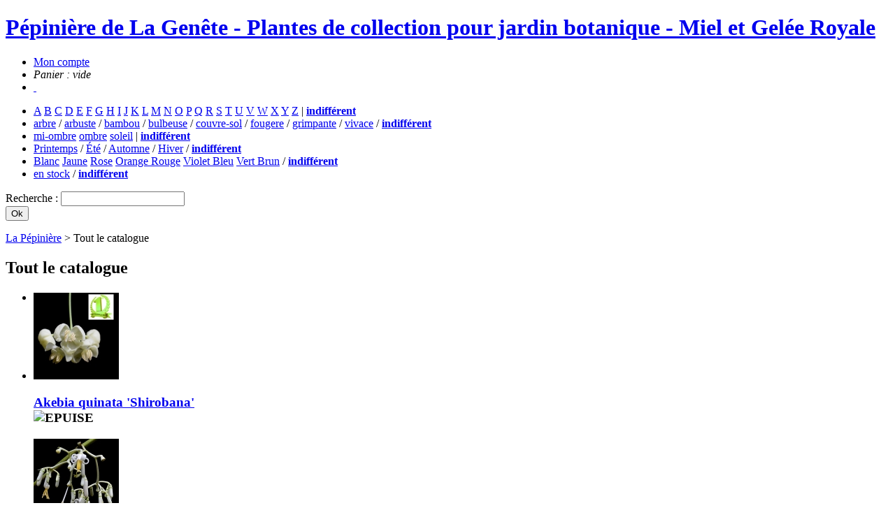

--- FILE ---
content_type: text/html
request_url: https://pepinieredesavettes.com/pepiniere/nos-plantes,page==6
body_size: 3782
content:
<!DOCTYPE html PUBLIC "-//W3C//DTD XHTML 1.0 Strict//EN" "http://www.w3.org/TR/xhtml1/DTD/xhtml1-strict.dtd">
<html xmlns="http://www.w3.org/1999/xhtml" xml:lang="fr-FR">
<head>
<meta http-equiv="content-type" content="text/html; charset=iso-8859-1" />
<meta http-equiv="imagetoolbar" content="no" />
<meta http-equiv="Content-Style-Type" content="text/css" />
<meta http-equiv="Content-Script-Type" content="text/javascript" />
<meta http-equiv="Content-Language" content="fr-FR" />
<link rel="icon" href="/favicon.gif" type="image/gif" />
<meta name="language" content="fr-FR" />
<meta name="google-site-verification" content="BzYav57HcJdnz0LUqwoJzHTYbbwvXoErDthf3q6FdzE" />
<meta name="robots" content="index,follow" />
<meta name="copyright" content="copyright &copy; 2009 - codesign" />
<meta name="author" content="codesign" />
<meta name="description" content="Plantes de collection et plantes rares pour jardin botanique" />
<meta name="keywords" content="plantes de collection,jardin botanique,miel,gelée royale" />
    <link href="https://fonts.googleapis.com/css?family=Norican" rel="stylesheet">
<link href="https://fonts.googleapis.com/css?family=Source+Sans+Pro:400,300,300italic,400italic,700,700italic" rel="stylesheet" type="text/css">
<title>Tout le catalogue - Plantes de collection et plantes rares - Pépinière des Avettes, de la fleur au miel - plantes de collection et produits de la ruche, jardin botanique</title>
<script type="text/javascript" charset="iso-8859-1" src='/scripts/jquery-1.7.2.min.js'></script>
<script type="text/javascript" charset="iso-8859-1" src="/scripts/jquery.simplemodal.js"></script><script type="text/javascript" charset="iso-8859-1">
// <![CDATA[
function writeEmail( partone, parttwo, partthree, alt ) { document.write('<a href="mailto:'+partone+'@'+parttwo+'" title="' + alt + '">'+partthree+'<' + '/' + 'a>'); }
function prepareLinks()
	{
/*
	$('a.s-fiche').click(function (e) {
		id = this.getAttribute('rel');
		e.preventDefault();
		alert('ok1:'+id);
		$('#id-'+id).load("/pepiniere/ajax,"+id+" .b-plante",{},function(){
			alert('ok2');
			prepareLinks();
			});
		});
*/
	$('img.s-pict').click(function (e) {
		e.preventDefault();
		rel = this.getAttribute('src');
		id = this.getAttribute('rel');
	   var reg=new RegExp("[^,]+","g");
	   value = reg.exec(rel) + ',225,188';
		$('#js-main-picture'+id).attr('src',value);
		});
	}
	
$(document).ready(
	function()
		{ 
/*
		$('a.s-plante').click(function (e) {
			rel = this.getAttribute('rel');
			e.preventDefault();
			$('#id-'+rel).modal({
				closeHTML:'<a href="#" class="modalCloseImg" title="Fermer">Fermer</a>',
				opacity:95,
				});
			});
*/
		prepareLinks();
		}
	);// ]]>
</script>

<style type="text/css">
/*<![CDATA[*/
@import url("/css/common.css");
@import url("/css/site.css");
@import url("/scripts/simplemodal.css");
@import url("/css/pepiniere.css");/*]]>*/
</style>
<!--[if IE]>
<style type="text/css">
@import url("/css/ie7.css");
</style>
<![endif]-->
<!--[if lte IE 6]>
<style type="text/css">
@import url("/css/ie6.css");
@import url("/scripts/simplemodal_ie.css");
</style>
<![endif]-->
</head>
<body id="p-pepiniere"><div id="b-body-wrapper"><div id="b-brand">
	<h1 class="sir"><a href="/" title="Accueil">Pépinière de La Genête - Plantes de collection pour jardin botanique - Miel et Gelée Royale<span></span></a></h1>
</div><ul id="b-nav-main">
	<li id="m-compte"><a class="sir" href="/mon-compte" title="">Mon compte<span></span></a></li>
	<li id="m-panier">
			<em>Panier : vide</em></li><li id="m-panier2"><a href="/panier" title="Afficher et modifier votre panier">&nbsp;</a></li></ul>
<div id="b-content">
	<div id="b-content-nav">
		<ul>
			<li id="m-genre"><a   href="/pepiniere/filtre-start/genre,a,A" title="">A</a> <a   href="/pepiniere/filtre-start/genre,b,B" title="">B</a> <a   href="/pepiniere/filtre-start/genre,c,C" title="">C</a> <a   href="/pepiniere/filtre-start/genre,d,D" title="">D</a> <a   href="/pepiniere/filtre-start/genre,e,E" title="">E</a> <a   href="/pepiniere/filtre-start/genre,f,F" title="">F</a> <a   href="/pepiniere/filtre-start/genre,g,G" title="">G</a> <a   href="/pepiniere/filtre-start/genre,h,H" title="">H</a> <a   href="/pepiniere/filtre-start/genre,i,I" title="">I</a> <a   href="/pepiniere/filtre-start/genre,j,J" title="">J</a> <a   href="/pepiniere/filtre-start/genre,k,K" title="">K</a> <a   href="/pepiniere/filtre-start/genre,l,L" title="">L</a> <a   href="/pepiniere/filtre-start/genre,m,M" title="">M</a> <a   href="/pepiniere/filtre-start/genre,n,N" title="">N</a> <a   href="/pepiniere/filtre-start/genre,o,O" title="">O</a> <a   href="/pepiniere/filtre-start/genre,p,P" title="">P</a> <a   href="/pepiniere/filtre-start/genre,q,Q" title="">Q</a> <a   href="/pepiniere/filtre-start/genre,r,R" title="">R</a> <a   href="/pepiniere/filtre-start/genre,s,S" title="">S</a> <a   href="/pepiniere/filtre-start/genre,t,T" title="">T</a> <a   href="/pepiniere/filtre-start/genre,u,U" title="">U</a> <a   href="/pepiniere/filtre-start/genre,v,V" title="">V</a> <a   href="/pepiniere/filtre-start/genre,w,W" title="">W</a> <a   href="/pepiniere/filtre-start/genre,x,X" title="">X</a> <a   href="/pepiniere/filtre-start/genre,y,Y" title="">Y</a> <a   href="/pepiniere/filtre-start/genre,z,Z" title="">Z</a>  | <strong><a  class="s-selected" href="/pepiniere/filtre-undo/genre,indifférent" title="">indifférent</a></strong></li>

			<li id="m-typeplante"><a   href="/pepiniere/filtre/type,1,arbre" title="">arbre</a> / <a   href="/pepiniere/filtre/type,2,arbuste" title="">arbuste</a> / <a   href="/pepiniere/filtre/type,6,bambou" title="">bambou</a> / <a   href="/pepiniere/filtre/type,7,bulbeuse" title="">bulbeuse</a> / <a   href="/pepiniere/filtre/type,4,couvre-sol" title="">couvre-sol</a> / <a   href="/pepiniere/filtre/type,9,fougere" title="">fougere</a> / <a   href="/pepiniere/filtre/type,3,grimpante" title="">grimpante</a> / <a   href="/pepiniere/filtre/type,5,vivace" title="">vivace</a> / <strong><a  class="s-selected" href="/pepiniere/filtre-undo/type,indifférent" title="">indifférent</a></strong></li>

			<li id="m-exposition">
				<a id="s-expo-mi-ombre"  href="/pepiniere/filtre-start/exposition,mi-ombre,mi-ombre" title="">mi-ombre</a>				<a id="s-expo-ombre"  href="/pepiniere/filtre-start/exposition,ombre,ombre" title="">ombre</a>				<a id="s-expo-soleil"  href="/pepiniere/filtre-start/exposition,soleil,soleil" title="">soleil</a>				 | <strong><a  class="s-selected" href="/pepiniere/filtre-undo/exposition,indifférent" title="">indifférent</a></strong></strong></li>

			<li id="m-floraison">
				<a   href="/pepiniere/filtre/periode_floraison,1,Printemps" title="">Printemps</a> / 				<a   href="/pepiniere/filtre/periode_floraison,2,Été" title="">Été</a> / 				<a   href="/pepiniere/filtre/periode_floraison,3,Automne" title="">Automne</a> / 				<a   href="/pepiniere/filtre/periode_floraison,4,Hiver" title="">Hiver</a> / 				<strong><a  class="s-selected" href="/pepiniere/filtre-undo/periode_floraison,indifférent" title="">indifférent</a></strong></li>

			<li id="m-couleur">
				<a  id="s-col-blanc"  href="/pepiniere/filtre-find/color,blanc,Blanc" title="">Blanc</a>				<a  id="s-col-jaune"  href="/pepiniere/filtre-find/color,jaune,Jaune" title="">Jaune</a>				<a  id="s-col-rose"  href="/pepiniere/filtre-find/color,rose,Rose" title="">Rose</a>				<a  id="s-col-rouge"  href="/pepiniere/filtre-find/color,orange rouge,Orange Rouge" title="">Orange Rouge</a>				<a  id="s-col-bleu"  href="/pepiniere/filtre-find/color,violet bleu,Violet Bleu" title="">Violet Bleu</a>				<a  id="s-col-vert"  href="/pepiniere/filtre-find/color,vert brun,Vert Brun" title="">Vert Brun</a> / 				<strong><a  id="s-col-no" class="s-selected" href="/pepiniere/filtre-undo/color,indifférent" title="">indifférent</a></strong></li>
				
			<li id="m-disponibilite">
				<a   href="/pepiniere/filtre-find/stock_quantity,1,en stock" title="">en stock</a> / 				<strong><a  class="s-selected" href="/pepiniere/filtre-undo/stock_quantity,indifférent" title="">indifférent</a></strong></li>
		</ul>
	</div>
	<div id="b-search">
		<form enctype="application/x-www.form-urlencoded" method="post" action="/recherche" name="form_global_search_frmid" id="form_global_search_frmid">
			<input type="hidden" value="FORM_GLOBAL_SEARCH" name="form_name"/>
			<div class="b-field input"><label class="sir" for="f_search">Recherche : <span></span></label><input type="text" value="" id="f_search" name="f_gskwds"/></div>
			<div class="b-submit"><input type="submit" value="Ok" class="submit" /></div>
		</form>
<!-- 		<p><a href="/recherche" title="Afficher d'autres critères de recherche">Recherche multi-critères</a></p> -->
	</div>
	<div id="b-content-main" class="s-pepin-2">
		<p id="b-breadcrumb"><a href="/pepiniere" title="">La Pépinière</a>
		  &gt; Tout le catalogue</p>
					<h2 class="b-title">Tout le catalogue</h2>
			<ul id="b-selection">
							<li style="width:100%;height:1px;margin:1px 0;">&nbsp;</li>				<li class="s-first">
					<a rel="1522" class="s-plante" href="/pepiniere/akebia-quinata-shirobana-,1522,theme==0,page==6?noclear" title="Akebia quinata 'Shirobana'"><img src="/thumbcrop//medias/plantes/a_akebia-quinata-shirobana_ds.jpg,122,124" width="122" height="124" alt="Akebia quinata 'Shirobana'" /></a>
					<h3><a rel="1522" class="s-plante" href="/pepiniere/akebia-quinata-shirobana-,1522,theme==0,page==6?noclear" title="Akebia quinata 'Shirobana'">Akebia quinata 'Shirobana'</a><br /><img src="/css/images/epuise.png" width="" height="" alt="EPUISE" /></h3>
				</li>
											<li>
					<a rel="618" class="s-plante" href="/pepiniere/alangium-chinense,618,theme==0,page==6?noclear" title="Alangium chinense"><img src="/thumbcrop//medias/plantes/alangium-chinense-6.jpg,122,124" width="122" height="124" alt="Alangium chinense" /></a>
					<h3><a rel="618" class="s-plante" href="/pepiniere/alangium-chinense,618,theme==0,page==6?noclear" title="Alangium chinense">Alangium chinense</a><br /><img src="/css/images/epuise.png" width="" height="" alt="EPUISE" /></h3>
				</li>
											<li>
					<a rel="3278" class="s-plante" href="/pepiniere/alangium-platanifolium-cmbjp1903,3278,theme==0,page==6?noclear" title="Alangium platanifolium CMBJP1903"><img src="/thumbcrop//medias/plantes/alangium-platanifolium-1.jpg,122,124" width="122" height="124" alt="Alangium platanifolium CMBJP1903" /></a>
					<h3><a rel="3278" class="s-plante" href="/pepiniere/alangium-platanifolium-cmbjp1903,3278,theme==0,page==6?noclear" title="Alangium platanifolium CMBJP1903">Alangium platanifolium CMBJP1903</a><br /><img src="/css/images/epuise.png" width="" height="" alt="EPUISE" /></h3>
				</li>
											<li>
					<a rel="864" class="s-plante" href="/pepiniere/albuca-maxima,864,theme==0,page==6?noclear" title="Albuca maxima"><img src="/thumbcrop/,122,124" width="122" height="124" alt="Albuca maxima" /></a>
					<h3><a rel="864" class="s-plante" href="/pepiniere/albuca-maxima,864,theme==0,page==6?noclear" title="Albuca maxima">Albuca maxima</a><br /><img src="/css/images/epuise.png" width="" height="" alt="EPUISE" /></h3>
				</li>
							<li style="width:100%;height:1px;margin:1px 0;">&nbsp;</li>				<li class="s-first">
					<a rel="620" class="s-plante" href="/pepiniere/allium-odorum,620,theme==0,page==6?noclear" title="Allium odorum"><img src="/thumbcrop//medias/plantes/allium-odorum-3-.jpg,122,124" width="122" height="124" alt="Allium odorum" /></a>
					<h3><a rel="620" class="s-plante" href="/pepiniere/allium-odorum,620,theme==0,page==6?noclear" title="Allium odorum">Allium odorum</a><br /><img src="/css/images/epuise.png" width="" height="" alt="EPUISE" /></h3>
				</li>
											<li>
					<a rel="1241" class="s-plante" href="/pepiniere/allium-mairei,1241,theme==0,page==6?noclear" title="Allium mairei "><img src="/thumbcrop//medias/plantes/allium-mairei-1.jpg,122,124" width="122" height="124" alt="Allium mairei " /></a>
					<h3><a rel="1241" class="s-plante" href="/pepiniere/allium-mairei,1241,theme==0,page==6?noclear" title="Allium mairei ">Allium mairei </a><br /><img src="/css/images/epuise.png" width="" height="" alt="EPUISE" /></h3>
				</li>
											<li>
					<a rel="3803" class="s-plante" href="/pepiniere/allium-christophii,3803,theme==0,page==6?noclear" title="Allium christophii"><img src="/thumbcrop//medias/plantes/dsc_2780.jpg,122,124" width="122" height="124" alt="Allium christophii" /></a>
					<h3><a rel="3803" class="s-plante" href="/pepiniere/allium-christophii,3803,theme==0,page==6?noclear" title="Allium christophii">Allium christophii</a><br /><img src="/css/images/epuise.png" width="" height="" alt="EPUISE" /></h3>
				</li>
											<li>
					<a rel="1268" class="s-plante" href="/pepiniere/allium-hookeri-cbch802,1268,theme==0,page==6?noclear" title="Allium hookeri CBCH802 "><img src="/thumbcrop//medias/plantes/allium-hookeri-4.jpg,122,124" width="122" height="124" alt="Allium hookeri CBCH802 " /></a>
					<h3><a rel="1268" class="s-plante" href="/pepiniere/allium-hookeri-cbch802,1268,theme==0,page==6?noclear" title="Allium hookeri CBCH802 ">Allium hookeri CBCH802 </a><br /><img src="/css/images/epuise.png" width="" height="" alt="EPUISE" /></h3>
				</li>
							<li style="width:100%;height:1px;margin:1px 0;">&nbsp;</li>				<li class="s-first">
					<a rel="1870" class="s-plante" href="/pepiniere/amelanchier-asiatica,1870,theme==0,page==6?noclear" title="Amelanchier asiatica"><img src="/thumbcrop//medias/plantes/amelanchier-asiatica-2.jpg,122,124" width="122" height="124" alt="Amelanchier asiatica" /></a>
					<h3><a rel="1870" class="s-plante" href="/pepiniere/amelanchier-asiatica,1870,theme==0,page==6?noclear" title="Amelanchier asiatica">Amelanchier asiatica</a><br /><img src="/css/images/epuise.png" width="" height="" alt="EPUISE" /></h3>
				</li>
											<li>
					<a rel="624" class="s-plante" href="/pepiniere/ampelopsis-megalophylla,624,theme==0,page==6?noclear" title="Ampelopsis megalophylla"><img src="/thumbcrop//medias/plantes/ampelopsis-megalophylla_dsc.jpg,122,124" width="122" height="124" alt="Ampelopsis megalophylla" /></a>
					<h3><a rel="624" class="s-plante" href="/pepiniere/ampelopsis-megalophylla,624,theme==0,page==6?noclear" title="Ampelopsis megalophylla">Ampelopsis megalophylla</a></h3>
				</li>
											<li>
					<a rel="150" class="s-plante" href="/pepiniere/ampelopsis-glandulosa-var-heterophylla,150,theme==0,page==6?noclear" title="Ampelopsis glandulosa var.heterophylla"><img src="/thumbcrop//medias/plantes/ampelopsis-heterophylla-2.jpg,122,124" width="122" height="124" alt="Ampelopsis glandulosa var.heterophylla" /></a>
					<h3><a rel="150" class="s-plante" href="/pepiniere/ampelopsis-glandulosa-var-heterophylla,150,theme==0,page==6?noclear" title="Ampelopsis glandulosa var.heterophylla">Ampelopsis glandulosa var.heterophylla</a><br /><img src="/css/images/epuise.png" width="" height="" alt="EPUISE" /></h3>
				</li>
											<li>
					<a rel="3484" class="s-plante" href="/pepiniere/ampelopsis-cmbjp1844,3484,theme==0,page==6?noclear" title="Ampelopsis CMBJP1844"><img src="/thumbcrop//medias/plantes/ampelopsis-jp1844-1.jpg,122,124" width="122" height="124" alt="Ampelopsis CMBJP1844" /></a>
					<h3><a rel="3484" class="s-plante" href="/pepiniere/ampelopsis-cmbjp1844,3484,theme==0,page==6?noclear" title="Ampelopsis CMBJP1844">Ampelopsis CMBJP1844</a><br /><img src="/css/images/epuise.png" width="" height="" alt="EPUISE" /></h3>
				</li>
						</ul>
				<p class="b-pages"><a href="/pepiniere/nos-plantes,page==1" title="Aller à la page 1">1</a> | ... | <a href="/pepiniere/nos-plantes,page==2" title="Aller à la page 2">2</a> | <a href="/pepiniere/nos-plantes,page==3" title="Aller à la page 3">3</a> | <a href="/pepiniere/nos-plantes,page==4" title="Aller à la page 4">4</a> | <a href="/pepiniere/nos-plantes,page==5" title="Aller à la page 5">5</a> | <strong>6</strong> | <a href="/pepiniere/nos-plantes,page==7" title="Aller à la page 7">7</a> | <a href="/pepiniere/nos-plantes,page==8" title="Aller à la page 8">8</a> | <a href="/pepiniere/nos-plantes,page==9" title="Aller à la page 9">9</a> | <a href="/pepiniere/nos-plantes,page==206" title="Aller à la dernière page">206</a></p>	</div>

	<div id="b-nav-sub" class="s-pepin-2">
				<ul>
						<li><a href="/pepiniere/les-plantes-a-feuillages-remarquables-et-originaux-une-specialit" title="">Les plantes Ã  feuillages remarquables et originaux, une spÃ©cialitÃ© de la pÃ©piniÃ¨re !</a></li>
						<li><a href="/pepiniere/un-peu-sur-mon-parcours-et-l-histoire-de-la-pepiniere-" title="">Un peu + sur mon parcours et l'histoire de la pÃ©piniÃ¨re...</a></li>
						<li><a href="/pepiniere/calendrier-2023-des-manifestations-auxquelles-je-participe" title="">CALENDRIER 2023 des manifestations auxquelles je participe</a></li>
					</ul>
			</div>
</div>

	<div id="b-siteinfo">
		<p id="b-jardin"><a href="http://www.asianflora.com/Armand-David/sommaire.htm">Visite virtuelle du jardin</a> + <a href="/ou-nous-trouver" title="">Où nous trouver</a></p>
		<p id="b-siteinfo-nav">
			copyright 2009 &copy; <a href="http://www.codesign.fr" title="Webdesigner Freelance">codesign</a> &amp; <a href="http://www.servanetranchant.com/" title="Graphiste">Servane Tranchant</a> 			 / <a href="/infos/cgv-et-conditions-de-vente" title="Afficher la page">CGV et Conditions de Vente</a>
			 </p>
	</div>
</div>
<script type="text/javascript">
var gaJsHost = (("https:" == document.location.protocol) ? "https://ssl." : "http://www.");
document.write(unescape("%3Cscript src='" + gaJsHost + "google-analytics.com/ga.js' type='text/javascript'%3E%3C/script%3E"));
</script>
<script type="text/javascript">
try {
var pageTracker = _gat._getTracker("UA-759298-21");
pageTracker._trackPageview();
} catch(err) {}</script>
</body>
</html>